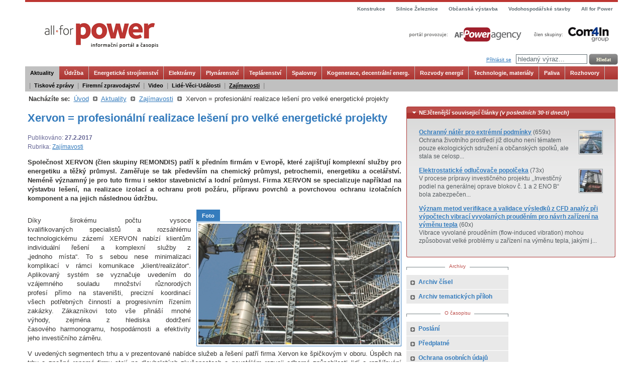

--- FILE ---
content_type: text/html
request_url: http://old.allforpower.cz/clanek/xervon-profesionalni-realizace-leseni-pro-velke-energeticke-projekty/
body_size: 7591
content:
<!DOCTYPE html PUBLIC "-//W3C//DTD XHTML 1.0 Transitional//EN" 
    "http://www.w3.org/TR/xhtml1/DTD/xhtml1-transitional.dtd">
<html xmlns="http://www.w3.org/1999/xhtml" lang="en" xml:lang="en">
	<head>
		
		<meta http-equiv="Content-Type" content="text/html; charset=utf-8" />
		<meta name="google-site-verification" content="eutHxHS0VA5jmSLNsOe3MA5XxVI4gdqQxSjxHjRYBuA" />
		<title>Xervon = profesionální realizace lešení pro velké energetické projekty</title>
		
		<link rel="shortcut icon" href="/layout/allforpower_cz/favicon.ico">		
		<link rel="stylesheet" href="/layout/allforpower_cz/styles/main.css?2013-11-15" type="text/css" media="screen" />
		<link rel="stylesheet" href="/styles/main-print.css" type="text/css" media="print" />
		
		<link rel="stylesheet" href="/layout/allforpower_cz/styles/widgets/AktualTitulka.css" type="text/css" media="screen" />
<link rel="stylesheet" href="/layout/allforpower_cz/styles/widgets/Anketa.css" type="text/css" media="screen" />
<link rel="stylesheet" href="/layout/allforpower_cz/styles/widgets/BannerBox.css" type="text/css" media="screen" />
<link rel="stylesheet" href="/layout/allforpower_cz/styles/widgets/Cara.css" type="text/css" media="screen" />
<link rel="stylesheet" href="/layout/allforpower_cz/styles/widgets/Clanek.css" type="text/css" media="screen" />
<link rel="stylesheet" href="/layout/allforpower_cz/styles/widgets/ClanekRubrika.css" type="text/css" media="screen" />
<link rel="stylesheet" href="/layout/allforpower_cz/styles/widgets/Login.css" type="text/css" media="screen" />
<link rel="stylesheet" href="/layout/allforpower_cz/styles/widgets/Rss.css" type="text/css" media="screen" />
<link rel="stylesheet" href="/layout/allforpower_cz/styles/widgets/TextBox.css" type="text/css" media="screen" />

		<link rel="stylesheet" href="/layout/allforpower_cz/styles/domtab.css" type="text/css" media="screen" />
		<link rel="stylesheet" href="/styles/thickbox.css" type="text/css" media="screen" />
		
		<!-- moduly -->
		<link rel="stylesheet" href="/styles/moduly/firmy.css" type="text/css" media="" />
		
		<link rel="stylesheet" href="/layout/allforpower_cz/styles/color.css" media="screen" />
		<link rel="stylesheet" href="/layout/allforpower_cz/styles/horizontal_menu.css" type="text/css" media="screen" />
		
		<!-- jQuery -->
		<!-- <script type="text/javascript" src="https://ajax.googleapis.com/ajax/libs/jquery/1.5.1/jquery.js"></script> -->
		<!-- <script type="text/javascript" src="http://code.jquery.com/jquery-latest.min.js"></script> -->
		<script type="text/javascript" src="/js/jquery-1.4.2.min.js"></script>
		<script type="text/javascript" src="/js/jquery-ui-1.8.custom.min.js"></script>
		<script type="text/javascript" src="/js/jquery.cookie.js"></script>
		
		<!-- clearbox -->
	    <script type="text/javascript" src="/js/clearbox.js"></script>
	    
	    <!-- thickbox -->
		<script type="text/javascript" src="/js/thickbox.js"></script>
	  
	  	<!-- jQuery UI CSS -->
	  	<link rel="stylesheet" href="/layout/allforpower_cz/styles/jquery-ui/jquery-ui-1.8.1.custom.css" type="text/css" />
	    
	  	<script type="text/javascript" src="/js/fckeditor/fckeditor.js"></script>
	  	<script type="text/javascript" src="/js/fckeditor/editor/filemanager/browser/ckfinder/ckfinder.js"></script>
	  
	  	<!-- Add mousewheel plugin (this is optional) -->
		<!-- <script type="text/javascript" src="/js/fancybox/lib/jquery.mousewheel-3.0.6.pack.js"></script> -->
		
		<!-- Add fancyBox -->
		<!-- <link rel="stylesheet" href="/js/fancybox/source/jquery.fancybox.css?v=2.1.5" type="text/css" media="screen" />
		<script type="text/javascript" src="/js/fancybox/source/jquery.fancybox.pack.js?v=2.1.5"></script> -->
	    
	</head>
	<body>
	
		<div id="fb-root"></div>
		<script>(function(d, s, id) {
		  var js, fjs = d.getElementsByTagName(s)[0];
		  if (d.getElementById(id)) return;
		  js = d.createElement(s); js.id = id;
		  js.src = "//connect.facebook.net/cs_CZ/sdk.js#xfbml=1&version=v2.5&appId=102714699829717";
		  fjs.parentNode.insertBefore(js, fjs);
		}(document, 'script', 'facebook-jssdk'));</script>
	
			
				<div id="maincontainer">
			
			<div id="topsection">
				
				<div id="topmenu">
					<ul><li><a href="http://www.allforpower.cz"  title="All for Power" target="_blank"><span>All for Power</span></a></li><li><a href="http://www.vodohospodarske-stavby.cz"  title="Vodohospodářské stavby" target="_blank"><span>Vodohospodářské stavby</span></a></li><li><a href="http://www.obcanskavystavba.cz"  title="Občanská výstavba" target="_blank"><span>Občanská výstavba</span></a></li><li><a href="http://www.silnice-zeleznice.cz"  title="Silnice Železnice" target="_blank"><span>Silnice Železnice</span></a></li><li><a href="http://www.konstrukce.cz"  title="Konstrukce" target="_blank"><span>Konstrukce</span></a></li></ul>				</div>
				
				<!-- <div class="innertube"> -->
					<div id="hlavicka"><a href="/" id="logo" title="Časopis All for Power"><img src="/layout/allforpower_cz/images/logo.gif" border="0" alt="Časopis All for Power" /></a><a href="http://www.afpower.cz/" target="_blank" id="logo_km" title="Vydavatel: AF POWER agency, a.s"><img src="/layout/allforpower_cz/images/logo_km_vertical.gif" width="230" height="37" border="0" alt="Vydavatel: AF POWER agency, a.s" /></a><a href="http://www.com4in.cz/" target="_blank" id="logo_com4in" title="Com4In Group"><img src="/layout/allforpower_cz/images/com4in.png" width="166" height="35" border="0" alt="Com4In Group" /></a><div id="login_info">		<div style="left: -108px; top: 2px; position: absolute; display: inline-block;">
			<div class="fb-like" data-href="https://www.facebook.com/All-for-Power-podporujeme-energetick%C3%A9-stroj%C3%ADrenstv%C3%AD-335327066488977/" data-layout="button" data-action="like" data-show-faces="true" data-share="false"></div>
		</div>
		<a href="/auth/login/" title="Přihlásit se">Přihlásit se</a>&nbsp;&nbsp;&nbsp;<form action="/search/index/" method="get" id="myform"><input type="text" name="q" class="textinput" value="hledaný výraz..." onclick="this.value='';" /> <input class="submit" type="submit" value="Hledat" /></form></div></div>				<!-- </div> -->
			</div>
			<div id="menuRubrika">
			
				<div id="modernbricksmenu"><ul><li  id="current"><a href="/rubrika/aktuality/" title="Aktuality">Aktuality</a></li><li ><a href="/rubrika/udrzba/" title="Údržba">Údržba</a></li><li ><a href="/rubrika/energeticke-strojirenstvi/" title="Energetické strojírenství">Energetické strojírenství</a></li><li ><a href="/rubrika/elektrarny/" title="Elektrárny">Elektrárny</a></li><li ><a href="/rubrika/plynarenstvi/" title="Plynárenství">Plynárenství</a></li><li ><a href="/rubrika/teplarenstvi/" title="Teplárenství">Teplárenství</a></li><li ><a href="/rubrika/spalovny/" title="Spalovny">Spalovny</a></li><li ><a href="/rubrika/kogenerace-decentralni-energ/" title="Kogenerace, decentrální energ.">Kogenerace, decentrální energ.</a></li><li ><a href="/rubrika/rozvody-energii/" title="Rozvody energií">Rozvody energií</a></li><li ><a href="/rubrika/technologie-materialy/" title="Technologie, materiály">Technologie, materiály</a></li><li ><a href="/rubrika/paliva/" title="Paliva">Paliva</a></li><li ><a href="/rubrika/rozhovory/" title="Rozhovory">Rozhovory</a></li></ul></div><div id="modernbricksmenulinetext">&nbsp;&nbsp;|<a href="/rubrika/tiskove-zpravy/" title="Tiskové zprávy" >Tiskové zprávy</a>|<a href="/rubrika/firemni-zpravodajstvi/" title="Firemní zpravodajství" >Firemní zpravodajství</a>|<a href="/rubrika/video/" title="Video" >Video</a>|<a href="/rubrika/lide-veci-udalosti/" title="Lidé-Věci-Události" >Lidé-Věci-Události</a>|<a href="/rubrika/zajimavosti/" title="Zajímavosti"  id="current">Zajímavosti</a>|</div>				
			</div>
			<div>
				<div id="drobecky"><strong>Nacházíte se:</strong>&nbsp;&nbsp;<a href="/" title="Úvod">Úvod</a>&nbsp;&nbsp;<img src="/layout/allforpower_cz/images/pointer_sipka.gif" title="" />&nbsp;&nbsp;<a href="/rubrika/aktuality/" title="Aktuality">Aktuality</a>&nbsp;&nbsp;<img src="/layout/allforpower_cz/images/pointer_sipka.gif" title="" />&nbsp;&nbsp;<a href="/rubrika/zajimavosti/" title="Zajímavosti">Zajímavosti</a>&nbsp;&nbsp;<img src="/layout/allforpower_cz/images/pointer_sipka.gif" title="" />&nbsp;&nbsp;<span>Xervon = profesionální realizace lešení pro velké energetické projekty</span></div>			</div>
			<div id="contentwrapper">
				<div id="contentcolumn">
					<div class="innertube">
						<!-- bof Obsah -->
					    <script type="text/javascript" src="/js/domtab.js"></script><div id="clanek"><h1>Xervon = profesionální realizace lešení pro velké energetické projekty</h1><div id="date_time">Publikováno: <strong>27.2.2017</strong><br />Rubrika: <a href="/rubrika/zajimavosti/" title="Zajímavosti">Zajímavosti</a></div><div id="perex"><div id="txt"><p style="text-align: justify;">Společnost XERVON (člen skupiny REMONDIS) patří k předním firmám v Evropě, které zajišťují komplexní služby pro energetiku a těžký průmysl. Zaměřuje se tak především na chemický průmysl, petrochemii, energetiku a ocelářství. Neméně významný je pro tuto firmu i sektor stavebnictví a lodní průmysl. Firma XERVON se specializuje například na výstavbu lešení, na realizace izolací a ochranu proti požáru, přípravu povrchů a povrchovou ochranu izolačních komponent a na jejich následnou údržbu.</p></div></div><div id="clanek_text"><div class="domtab" style="width: 408px;">
						  <ul class="domtabs"><li><a href="#t1">Foto</a></li></ul><div>
						    <h2><a name="t1" id="t1"></a></h2>
						    <div class="obsah"><img src="/PublicFiles/UserFiles_2/image/2016/afp_516/400x240_xervon_01.jpg" alt="Xervon = profesionální realizace lešení pro velké energetické projekty" width="400" height="240"  class="top_img" /></div>
                            </div></div><p style="text-align: justify;">Díky širokému počtu vysoce kvalifikovaných specialistů a rozsáhlému technologickému zázemí XERVON nabízí klientům individuální řešení a komplexní služby z „jednoho místa“. To s sebou nese minimalizaci komplikací v rámci komunikace „klient/realizátor“. Aplikovaný systém se vyznačuje uvedením do vzájemného souladu množství různorodých profesí přímo na staveništi, precizní koordinací všech potřebných činností a progresivním řízením zakázky. Zákazníkovi toto vše přináší mnohé výhody, zejména z hlediska dodržení časového harmonogramu, hospodárnosti a efektivity jeho investičního záměru.</p>
<p style="text-align: justify;">V uvedených segmentech trhu a v prezentované nabídce služeb a řešení patří firma Xervon ke špičkovým v oboru. Úspěch na trhu a značné renomé firmy stojí na dlouholetých zkušenostech a neustálém rozvoji odborné způsobilosti lidí a rozšiřování technického vybavení. Díky tomu je společnost Xervon kompetentní k realizaci projektů menšího ale i většího rozsahu, o čemž svědčí mnohé reference. Ať již jde o jakýkoliv projekt, XERVON je vždy zárukou precizní přípravy projektu, profesionálního provedení a to vše při zajištění všech požadavků na bezpečnost práce.<br /><br />V Česku a na Slovensku je XERVON vysoce aktivní a úspěšný v oblastech výstavby lešení pro realizace velkých energetických projektů, ať již jde o výstavbu na „zelené louce“, či v případě komplexních obnov, ekologických akcí či modernizací. Příkladem z posledních let je výstavba lešení pro potřeby výstavby paroplynové elektrárny Malženice nebo pro dostavbu jaderné elektrárny Mochovce, LDPE4, Slovnaft Bratislava a U.S.Steel Košice (kotol K7). Společnost XERVON se taktéž úspěšně podílí na modernizaci a ekologizaci Elektrárny Nováky. Inovativním a bezpečnějším řešením stavby lešení přispěli k úspěchu celého projektu. Zajímavé jsou taktéž reference, které firma získala v rámci hutního průmyslu. Zde všude se XERVON osvědčil jako spolehlivý a kompetentní partner.<br /><br />Zajímavou referencí, která se oboru energetiky či průmyslu dotýká okrajově, ale kde Xervon prokázal svou odbornost v oblasti izolací, je zakázka pro renomovaného výrobce cisternových vagónů. Pro tohoto klienta firma izolovala dvě stovky železničních vagónů.</p>
<h4 style="text-align: justify;"><em>Z podkladů firmy XERVON GmbH</em></h4>
<p style="text-align: justify;"><span style="color: #800000;"><em><strong>Xervon = professional scaffolding for large-scale energy projects</strong></em></span><br /><span style="color: #800000;"><em>XERVON (a member of the REMONDIS group) ranks among leading European companies providing comprehensive services for the energy sector </em></span><span style="color: #800000;"><em>and heavy industry. In particular, it focuses on chemical, petrochemical, energy and steel sectors. The construction and shipbuilding industry sectors </em></span><span style="color: #800000;"><em>are also of a great importance for the company. XERVON specialises in the construction of scaffolding, insulation and fire protection </em></span><span style="color: #800000;"><em>projects, preparation of surface and surface treatment for insulation components and their subsequent maintenance.</em></span></p></div><div style="text-align: left"><a href="http://shop.allforpower.cz/" id="logo_shop" title="Publikace v oboru energetiky, strojírenství a stavebnictví k prodeji"><img src="/layout/allforpower_cz/images/logo_eshop_big.jpg" height="100" border="0" alt="Publikace v oboru energetiky, strojírenství a stavebnictví k prodeji" /></a></div><div id="servisni_menu_2"><div style="width: 190px; float: right; text-align: right;">            		<!-- AddThis Button BEGIN -->
            		<div class="addthis_toolbox addthis_default_style ">
	            		<a class="addthis_button_facebook_like" fb:like:layout="button_count"></a>
	            		<!-- <a class="addthis_button_tweet"></a>
						<a class="addthis_button_google_plusone" g:plusone:size="medium"></a> -->
						<a class="addthis_counter addthis_pill_style"></a>
            		</div>
            		<script type="text/javascript" src="http://s7.addthis.com/js/250/addthis_widget.js#pubid=ra-4f32794e190e10b9"></script>
            		<!-- AddThis Button END -->
            		</div><div class="ratings" style="float: left;">&nbsp;</div></div><div id="autor"><h4 class="h4_clanek">Autor</h4><ul class="pointer_sipka"><li><a href="/autori/detail/id/40/" title="(red)">(red)</a></li></ul></div><ul id="servisni_menu"><li>
               		<img src="/images/icons/photo.png" alt="fotogalerie" width="16" height="16" />
					<a href="#foto_clanek" title="fotogalerie">fotogalerie</a></li><li>
               		<img src="/images/icons/comments.png" alt="diskuse" width="16" height="16" />
               		<a href="/diskuse/view/?id_diskuze=3515" title="diskuse">diskuse</a></li><li>
               		<img src="/images/icons/printer.png" alt="vytisknout" width="16" height="16" />
               		<a href="javascript:window.print();" title="vytisknout">vytisknout</a></li><li>
               		<img src="/images/icons/email_go.png" alt="přeposlat" width="16" height="16" />
               		<a href="/clanek/preposlat/?id_clanek=3564" id="rozbal-preposlat" title="Přeposlání článku známému">přeposlat</a></li><li>
	               		<img src="/images/icons/report.png" alt="objednat předplatné" width="16" height="16" />
	               		<a href="http://www.allforpower.cz/predplatne/casopis/" title="objednat předplatné"><strong>objednat předplatné</strong></a></li></ul><br /><div class="linka"><div><span id="foto_clanek">Fotogalerie</span></div></div><div id="fotogalerie"><a href="/PublicFiles/UserFiles_2/image/2016/afp_516/800x800_xervon_01.jpg" title="Společnost Xervon se specializuje na výstavbu lešení pro velké průmyslové projekty" rel="clearbox[gallery=Xervon = profesionální realizace lešení pro velké energetické projekty]"><img src="/PublicFiles/UserFiles_2/image/2016/afp_516/122x122_xervon_01.jpg" alt="Společnost Xervon se specializuje na výstavbu lešení pro velké průmyslové projekty" width="122" height="122"   /></a></div><br /></div>					    <!-- eof Obsah -->
					</div>
				</div>
			</div>
			
			<div id="column">
					
								
					
	<div id="topcolumn">
		<div class="innertube_lista">
			
			<style type="text/css">
				.img_widget {
					border: 1px solid #889094;
					padding: 1px;
					margin: 0.35em 0 0.35em 1em;
					background: white;
				}
				.perex_widget {
					 margin: 0 0 1em 0;
					 font-size: 1.1em;
					 overflow: hidden;
				}
			</style>
			
			<script type="text/javascript">
				$(function() {
					$("#accordion").accordion({
						autoHeight: false
					});
				});
			</script>
			
			<!-- <div class="linka"><div><span>NEJ ze souvisejících rubrik</span></div></div> -->
			
			<div id="accordion">
									<h3><a href="#">NEJčtenější souvisejicí články <em>(v posledních 30-ti dnech)</em></a></h3>
					<div style="padding-top: 1.75em;">
						<div class="perex_widget"><img src="/PublicFiles/UserFiles_2/image/2018/afp418/44x44_basf_1.jpg" alt="Ochranný nátěr pro extrémní podmínky" width="44" height="44" align="right" class="img_widget" /><a href="/clanek/ochranny-nater-pro-extremni-podminky/" class="a_widget" title="Ochranný nátěr pro extrémní podmínky"><strong>Ochranný nátěr pro extrémní podmínky</strong></a> (659x)<br />Ochrana životního prostředí již dlouho není tématem pouze ekologických sdružení a občanských spolků, ale stala se celosp...</div><div class="perex_widget"><img src="/PublicFiles/UserFiles/image/2016/afp4/44x44_popol_05.jpg" alt="Elektrostatické odlučovače popolčeka" width="44" height="44" align="right" class="img_widget" /><a href="/clanek/elektrostaticke-odlucovace-popolceka/" class="a_widget" title="Elektrostatické odlučovače popolčeka"><strong>Elektrostatické odlučovače popolčeka</strong></a> (73x)<br />V procese prípravy investičného projektu ,,Investičný podiel na generálnej oprave blokov č. 1 a 2 ENO B“ bola zabezpečen...</div><div class="perex_widget"><a href="/clanek/vyznam-metod-verifikace-a-validace-vysledku-z-cfd-analyz-pri-vypoctech-vibraci-vyvolanych-proudenim-pro-navrh-zarizeni-na-vymenu-tepla/" class="a_widget" title="Význam metod verifikace a validace výsledků z CFD analýz při výpočtech vibrací vyvolaných prouděním pro návrh zařízení na výměnu tepla"><strong>Význam metod verifikace a validace výsledků z CFD analýz při výpočtech vibrací vyvolaných prouděním pro návrh zařízení na výměnu tepla</strong></a> (60x)<br />Vibrace vyvolané prouděním (flow-induced vibration) mohou způsobovat velké problémy u zařízení na výměnu tepla, jakými j...</div>					</div>
							</div>
	
		</div>
	</div>

	
<div id="leftcolumn">
	<div class="innertube_lista">
		<div class="widget Menu"><div class="linka"><div><span>Archivy</span></div></div><div class="widget_obsah"><ul class="menu"><li><a href="/archiv/prehled/medium/1/" title="Archiv čísel" target="_self">Archiv čísel</a></li><li><a href="/archiv/prehled/medium/3/" title="Archiv tematických příloh" target="_self">Archiv tematických příloh</a></li></ul></div></div><div class="widget Menu"><div class="linka"><div><span>O časopisu</span></div></div><div class="widget_obsah"><ul class="menu"><li><a href="/poslani-casopisu.html" title="Poslání" target="_self">Poslání</a></li><li><a href="http://predplatne.konstrukce-media.cz/" title="Předplatné" target="_blank">Předplatné</a></li><li><a href="/UserFiles_2/files/2018/gdpr-weby-allforpower.pdf" title="Ochrana osobních údajů" target="_blank">Ochrana osobních údajů</a></li><li><a href="/kontakty.html" title="Kontakty" target="_self">Kontakty</a></li></ul></div></div>	</div>
</div>
<div id="rightcolumn">
	<div class="innertube_lista">
			</div>
</div>			</div>
			
			<div id="footer">
				<div id="paticka"><div class="right"><ul><li><a href="/rss/"  title="RSS" target="_self"><span>RSS</span></a></li></ul></div><div class="right text">ISSN 1802-8535&nbsp;|&nbsp;© Copyright 2007 - 2026 <strong>AF POWER agency, a.s.</strong><br />
			  Jakékoliv užití obsahu včetně převzetí, šíření či dalšího zpřístupňování článků a fotografií je bez souhlasu nakladatelství zakázáno.<br />
			  Realizace: <a href="http://www.semodata.cz/" target="_blank" title="SE-MO Data s.r.o.">SE-MO Data s.r.o.</a></div><div><div class="fright right"></div><div class="fleft"></div></div><a href="http://www.afpower.cz/" target="_blank" title="AF POWER agency, a.s."><img src="/layout/images/logo_km.gif" id="logoKM" alt="AF POWER agency, a.s." border="0" width="194" height="33" /></a></div>			</div>
		</div>
		
			        <script type="text/javascript">
			var gaJsHost = (("https:" == document.location.protocol) ? "https://ssl." : "http://www.");
			document.write(unescape("%3Cscript src='" + gaJsHost + "google-analytics.com/ga.js' type='text/javascript'%3E%3C/script%3E"));
			</script>
			<script type="text/javascript">
			try {
			var pageTracker = _gat._getTracker("UA-1467367-13");
			pageTracker._trackPageview();
			} catch(err) {}</script>
					
				
				
		<script type="text/javascript">
			var leady_track_key="8fx4Nq9sNeIZE3xv";
			var leady_track_server=document.location.protocol+"//t.leady.cz/";
			(function(){
				var l=document.createElement("script");l.type="text/javascript";l.async=true;
				l.src=leady_track_server+leady_track_key+"/L.js";
				var s=document.getElementsByTagName("script")[0];s.parentNode.insertBefore(l,s);
			})();
		</script>
		
		<!-- SEEKY-->
		<script type="text/javascript">
		  var _paq = _paq || [];
		  _paq.push(['trackPageView']);
		  _paq.push(['enableLinkTracking']);
		  (function() {
		    var u="//ifirmy.cz/pxstats/";
		    _paq.push(['setTrackerUrl', u+'piwik.php']);
		    _paq.push(['setSiteId', 4986]);
		    var d=document, g=d.createElement('script'), s=d.getElementsByTagName('script')[0];
		    g.type='text/javascript'; g.async=true; g.defer=true; g.src=u+'piwik.js'; s.parentNode.insertBefore(g,s);
		  })();
		</script>
		<noscript><p><img src="//ifirmy.cz/pxstats/piwik.php?idsite=4986" style="border:0;" alt="" /></p></noscript>
		<!-- End SEEKY -->
		
	</body>
</html>



--- FILE ---
content_type: text/css
request_url: http://old.allforpower.cz/layout/allforpower_cz/styles/widgets/Anketa.css
body_size: 314
content:
@CHARSET "UTF-8";

div.Anketa .widget_obsah {
	padding: 0.5em;
}

div.Anketa .otazka {
	padding: 0.25em 0 0.25em 0;
	margin: 0;
	color: #BD3632;
}

div.Anketa .odpoved {
	padding: 0.5em 0 0 0;
	margin: 0;
	font-size: 0.9em;
}

div.Anketa .box_info {
	text-align: center;
	font-weight: bold;
	margin: 1em 0 0 0;
	color: #50689B;
	font-style: italic;
}

div.Anketa .statusbar {
	display: block;
	margin: 0.25em 0 0 0;
	height: 13px;
	background-color: #BD3632;
	color: #fff;
	line-height: 13px;
	font-size: 10px;
	text-align: right;
	padding: 0 0.25em 0 0.25em;
}

div.Anketa input.submit {
	margin: 0.5em auto 0.5em auto;
	display: block;
}

--- FILE ---
content_type: text/css
request_url: http://old.allforpower.cz/layout/allforpower_cz/styles/widgets/Clanek.css
body_size: 191
content:
@CHARSET "UTF-8";

div.Clanek {
	text-align: center;
}

div.Clanek a.img img {
	border: 1px solid #889094;
	display: block;
	margin: 0 auto 0 auto;
}

div.Clanek div.odkaz {
	padding: 0.25em 0 0.5em 0;
	font-weight: bold;
}

--- FILE ---
content_type: text/css
request_url: http://old.allforpower.cz/styles/main-print.css
body_size: 2900
content:
@CHARSET "UTF-8";

body {
	font-family: "Arial CE", Arial, sans-serif;
	line-height: 1.4em;
	font-size: small;
	color: #555c60;
}

#maincontainer_top, #menuRubrika {
	display: none;
}

.domtab {
	float: right;
	margin: 0 0 0.5em 0.5em !important;
	border: 1px solid #fff !important;
}

.domtab .domtabs {
	display: none !important;
}

#maincontainer{
	width: 100%;
}

#drobecky {
	display: none; 
}

#contentwrapper{
	width: 100%;
}

#contentcolumn{
	overflow: hidden;
}

#leftcolumn, #rightcolumn {
	display: none;
}

#footer{
	clear: both;
	width: 100%;
}

.innertube{
	margin: 5px; /*Margins for inner DIV inside each column (to provide padding)*/
	/*background: silver;*/
	/*margin-top: 0;*/
	/*background: silver;*/
}

.innertube_lista{
	margin: 0 5px 5px 5px; /*Margins for inner DIV inside each column (to provide padding)*/
}

/* zpravy po zpracovani skriptu */
	
.message-good, .message-bad, .message-info  {
    padding: 10px 10px 10px 40px;
    margin: 10px;
    background-position: 7px center;
    background-repeat: no-repeat;
}

.message-good h2, .message-bad h2, .message-info h2 {
    font-size: 1.1em;
    margin: 0 0 0.25em 0;
    padding: 0;
}

.message-good {
    border: 1px solid #cae49c;
    color: #516f1b;
    background-color: #f3ffd0;
    background-image: url(/images/icons/accept.png)
}

.message-good a {
    color: #516f1b;
}

.message-bad {
    border: 1px solid #ffdede;
    color: #ce0000;
    background-color: #fff1f1;
    background-image:  url(/images/icons/exclamation.png);
}

.message-bad a {
    color: #ce0000;
}

.message-info {
    border: 1px solid #ededb3;
    background-color: #ffffcc;
    background-image:  url(/images/icons/information.png);
}
	
/* END */

/* box-??? */

.box-info {
	padding: 1em;
	margin: 1em 0 1em 0;
	border: 4px solid #DCDBFF;
	background-color: #F3F3F3;
	color: #2A2570;
}

.box-ajax {
	padding: 0.5em 1em 1em 1em;
	background: #F3F3F3;
	border: 3px solid #DCDBFF;
}

.box-ajax h3 {
	margin: 0 0 1em 0;
	padding: 0;
}

/* KONEC - box-??? ?

/* topmenu */

#topmenu{
	display: none;
}

/* END */

/* footer */

#paticka {
	border-top: 3px solid #ee7f01;
	padding: 0.5em;
	position: relative;
	line-height: 1.1em;
}

#logoKM {
	display: none;
}

#paticka .right {
	text-align: right;
}

#paticka div ul {
	display: none;
}

#paticka a {
	color: #5f6c72;
}

#paticka .text {
	font-size: 0.8em;
	padding: 0.5em 0 0.5em 0;
	color: #828177;
}

#paticka .fright {
	float: right;
	width: 400px;
}

/* END */

/* hlavicka */

#hlavicka {
	height: 86px;
	position: relative;
	clear: both;
}

#hlavicka #login_info {
	display: none;
}

#hlavicka #issn {
	display: none;
}

#hlavicka a#logo {
	position: absolute;
	/*top: 7px;*/
	left: 28px;
}

#hlavicka a#logo_text {
	display: none;
}

#hlavicka a#logo_km {
	display: none;
}

/* END */

/* linka */

#linka {
	clear: both;
	font-weight: bold;
	text-align: center;
	margin: 0 0 0.75em 0;
}

/* KONEC - linka */

/* top_clanek */

    #top_clanek {
        overflow: hidden;
        /*padding: 0.5em;*/
        margin: 0 0 0.5em 0;
        position: relative;
    }
    
    #top_clanek h1 {
		font-size: 19px;
    	line-height: 1.3em;
        margin: 0 0 0.25em 0;
        padding: 0 0 0.25em 0;
    }
    
    #top_clanek h1 a {
        text-decoration: none;
    }
    
    #top_clanek h1 a:hover {
        text-decoration: underline;
    }
    
    #top_clanek img.top_img {
        margin: 0 1em 0 0.5em;
        padding: 3px;
        border: 1px solid #889094;
    }
    
    #top_clanek h1 img.lock {
        margin-right: 5px;
        vertical-align: center;
    }
    
    #top_clanek .datum {
        font-size: 0.8em;
        color: #6767AB;
        margin: 0 0 0.75em 0;
    }
    
    #top_clanek p {
        margin: 0;
        padding: 0;
    }
    
    #top_clanek .a_cely_clanek {
    	/*position: absolute;
    	right: 0.75em;
    	bottom: 0.25em;*/
    	display: block;
    	text-align: right;
    	margin-top: 0.25em;
    }

/* END */

/* perex_clanek_homepage */

    #perex_clanek_homepage {
        /*overflow: hidden;*/
        border-top: 1px solid #d5d8d9;
        margin-top: 0.75em;
        padding: 0.75em 10px 0.75em 10px;
        width: 351px;
        float: left;
    }
    
    #perex_clanek_homepage h1 {
    	line-height: 1.3em;
    	font-size: 1.1em;
        margin: 0 0 0.25em 0;
        padding: 0 0 0 0;
    }
    
    #perex_clanek_homepage h1 a {
        
    }
    
    #perex_clanek_homepage h1 a:hover {
        text-decoration: none;
    }
    
    #perex_clanek_homepage h1 img.lock {
        margin-right: 5px;
        vertical-align: center;
    }
    
    #perex_clanek_homepage img.top_img {
        margin: 0.5em 0.75em 0.25em 0.5em;
        padding: 1px;
        border: 1px solid #889094;
    }
    
    #perex_clanek_homepage .datum {
        font-size: 0.8em;
        color: #6767AB;
    }
    
    #perex_clanek_homepage p {
        margin: 0.25em 0 0 0;
        padding: 0;
    }
    
    #perex_clanek_homepage .a_cely_clanek {
    	display: block;
    	text-align: right;
    	margin-top: 0.25em;
    }

/* END */

/* perex_clanek */

    #perex_clanek {
        overflow: hidden;
        padding: 0.5em 0 0.5em 0;
    }
    
    #perex_clanek h1 {
    	line-height: 1.2em;
    	font-size: 17px;
        margin: 0 0 0.25em 0;
        padding: 0 0 0 0;
    }
    
    #perex_clanek h1 a {
        
    }
    
    #perex_clanek h1 a:hover {
        text-decoration: none;
    }
    
    #perex_clanek h1 img.lock {
        margin-right: 5px;
        vertical-align: center;
    }
    
    #perex_clanek img.top_img {
        margin: 0.5em 0.75em 0.25em 0.5em;
        padding: 1px;
        border: 1px solid #889094;
    }
    
    #perex_clanek .datum {
        font-size: 0.8em;
        color: #6767AB;
    }
    
    #perex_clanek p {
        margin: 0;
        padding: 0;
    }

/* END */

/* clanek */
    
    #clanek h1 {
        font-size: 22px;
        line-height: 26px;
        margin: 0.25em 0 0 0;
        padding: 0.25em 0 0.75em 0;
    }
    
    #clanek #date_time {
        /*text-align: right;*/
        font-size: 0.85em;
        color: #676796;
    }
    
    #clanek #perex {
        overflow: hidden;
        padding: 0;
        margin: 0;
    }
    
    #clanek #perex #txt {
        font-weight: bold;
        margin-top: 1em;
    }
    
    #clanek #clanek_text {
    	/*background: silver;
    	border: 1px solid red;*/
    	overflow: hidden;
    	|padding: 0.75em 0 0 0; /* only for IE */
    	|margin: 0.75em 0 0 0; /* only for IE */
    }
    
    #clanek .h4_clanek {
    	color: #555c60;
    	margin: 0.25em 0 0.25em 0;
    	padding: 0.25em 0 0.25em 0;
    }

/* END */

/* autor */

#autor {
	overflow: hidden;
}

#autor .img_autor {
	margin: 1em 0.5em 0.5em 1em;
    padding: 1px;
    border: 1px solid #889094;
}

/* END - autor */

/* page */

#page h1.nadpis {
	font-size: 1.5em;
	line-height: 1.5em;
}

/* KONEC - page */

/* formulare */
    
    fieldset {
        border: 0;
        margin: 1em 0 1em 0;
        padding: 0;
    }
    
    form {
        margin: 0;
        padding: 0;
    }
    
    ul.form_poznamka li {
    	font-style: italic;
    	font-size: 0.9em;
    }
    
    
    legend {
        font-size: 1.3em;
        margin: 0;
        padding: 0.5em 0 0.5em 0.5em;
        color: #EE7F01;
    }
    
    legend span {
    	font-size: 0.7em;
    }
    
    dl {
        border-bottom: 1px solid #EE7F01;
        margin: 0 0 1em 0;
        padding: 0;
        background: #F3F3F3;
    }

	dt {
		width: 15em;
		padding: .5em;
		float: left;
		margin: 0;
		border-top: 1px solid #fff;
		font-weight: bold;
	}
	
	dd {
		margin-left: 16em;
		padding: .5em;
		border-top: 1px solid #fff;
	}

    p.hint {
	    color: #808080;
	    font-size: 0.9em;
	    padding: 0 0 0.5em 0.5em;
	    |padding: 0 0 0 0 !important;
	    margin: 0 0 0 18em;
	    |margin-left: 0 !important;
	}
	
	.ajaxbox {
		border: 3px solid #BFDCFF;
		padding: 0.25em;
		margin-top: 0.25em;
	}
	
	input.big {
		font-size: 1.2em;
	}
	
	form ul.errors li {
		font-size: 0.8em;
	}

/* END - formulare */

/* servisni_menu */

ul#servisni_menu {
	display: none;
}

/* END */

/* pointer_sipka */

ul.pointer_sipka {
	list-style-type: none;
	margin: 0.5em 0.75em 0.5em 1em;
	padding: 0.5em 0.75em 0.5em 1em;
}

ul.pointer_sipka li {
	background: url(/layout/silnicezeleznice/images/pointer_sipka.gif) no-repeat 0 7px;
	padding: 1px 0 1px 16px;
}

/* END - pointer_sipka */

/* diskuze */

#diskuze_top {
	border-bottom: dotted 1px #2A2570;
	padding-bottom: 0.25em;
}

#diskuze_bottom {
	border-top: dotted 1px #2A2570;
	padding-top: 0.25em;
	margin-bottom: 1em;
}

.diskuze_item, .diskuze_item_respond {
	margin-bottom: 1em;
}

.diskuze_item .nahlasit, .diskuze_item_respond .nahlasit {
	margin: 0.5em !important;
	padding: 0.75em;
	background: #fff;
	border: 3px solid #DCDBFF;	
}

.diskuze_item {
	background: #EEEDFF;
}

.diskuze_item .diskuze_item_servis {
	background: #DCDBFF;
}

.diskuze_item .diskuze_item_obsah, .diskuze_item_respond .diskuze_item_obsah {
	padding: 0.5em;
}

.diskuze_item .diskuze_item_obsah h5, .diskuze_item_respond .diskuze_item_obsah h5 {
	margin: 0;
	padding: 0;
	font-size: 1em;
}

.diskuze_item .diskuze_item_obsah p, .diskuze_item_respond .diskuze_item_obsah p {
	margin: 0;
	padding: 0;
}

.diskuze_item .diskuze_item_servis, .diskuze_item_respond .diskuze_item_servis {
	text-align: right;
	padding: 0 0.5em 0 0;
	font-size: 0.9em;
}

.diskuze_item_respond {
	border-left: 3px solid #DCDBFF;
}

.diskuze_item_respond .diskuze_item_servis {
	background: #EEEDFF;
}

/* END - diskuze */

/* diskuze_clanek */

#diskuze_clanek {
	background: #f3f3f3;
	padding: 1em 1em 0.5em 1em;
}

#diskuze_clanek h4 {
	margin: 0 0 1em 0;
	padding: 0;
	/*font-weight: normal;*/
}

#diskuze_clanek .diskuze_clanek_item h5 {
	margin: 0;
	padding: 0;
	color: #515151;
}

#diskuze_clanek .diskuze_clanek_item {
	margin-bottom: 0.75em;
}

#diskuze_clanek .diskuze_clanek_servis {
	font-size: 0.9em;
	position: relative;
	color: #7b8589;
}

#diskuze_clanek .diskuze_clanek_servis a {
	position: absolute;
	line-height: 1.2em;
	margin: 0;
	padding: 0;
	right: 0;
	top: 0px;
}

/* END - diskuze_clanek */

/* fotogalerie */

#fotogalerie {
	width: 100%;
	margin: 0 auto 0 auto;
	overflow: hidden;
}

#fotogalerie img {
	display: block;
	float: left;
	margin: 9px;
	padding: 3px;
	border: 1px solid #889094;
	/*background: #EEEDFF;*/
}

/* END */

/* archiv */

.box_cislo {
    float: left;
    text-align: center;
    width: 168px;
    margin: 10px 8px 10px 0;
    padding:  15px 5px 15px 5px;
    height: 180px;
    background: #F3F3F3;
}

.box_cislo a img {
	margin: 0 0 0.25em 0;
	padding: 1px;
	border: 1px solid #8A9396;
}

.box_cislo .download {
	text-align: center;
	font-size: 0.9em;
}

.box_cislo .download img {
	vertical-align: -3px;
}

/* END */

/* SEARCH */

table#search_param {
    background: #F3F3F3;
    margin: 0 0 1em 0;
}

.search_result {
    margin: 0 0 1em 0;
}

.search_result h3 {
    font-size: 17px;
    line-height: 1.2em;
    margin: 0 !important;
    padding: 0 !important;
}

.search_result div {
    margin: 0.25em 0 0.25em 0;
    padding: 0;
}

.light {
	background: #F3F3F3;
}

/* KONEC - SEARCH */

/* tbl_login_platba */

#tbl_login_platba {
	border-collapse: separate;
}

#tbl_login_platba th {
	background: #8F969A;
	text-align: left;
	padding: 0.2em 0.5em 0.2em 0.5em;
	color: #fff;
}

#tbl_login_platba td.container {
	border: 1px solid #8F969A;
	text-align: center;
	padding: 1em;
}

/* KONEC - tbl_login_platba */

/* tbl_vypis */

.tbl_vypis {
	width: 100%;
}

.tbl_vypis th {
	/*background: #DCDBFF;*/
	text-align: left;
	padding: 0.25em 0.5em 0.25em 0.5em;
}

.tbl_vypis td {
	/*border: 1px solid #DCDBFF;*/
	padding: 0.25em 0.5em 0.25em 0.5em;
}

.tbl_vypis tr:hover {
	/*background: #EEEDFF;*/
}

/* KONEC - tbl_vypis */

/* sipecka */

a.sipecka {
	padding-right: 10px;
	background: url(/layout/silnicezeleznice/images/sipecka.gif) no-repeat right 7px;
	line-height: 1.3em;
}

/* KONEC - sipecka */

/* pagination */
    
    div.pagination {
        text-align: center;
        margin-top: 1em;
    }
    
    ul.pagination {
        padding: 0;
        margin: 0;
        text-align: center;
    }
    
    ul.pagination li {
        display: inline;
        list-style-type: none;
        padding: 0 0.25em 0 0.25em;
    }
    
    ul.pagination li.paginationCurrentPage {
        font-weight: bold;
    }

/* END - pagination */